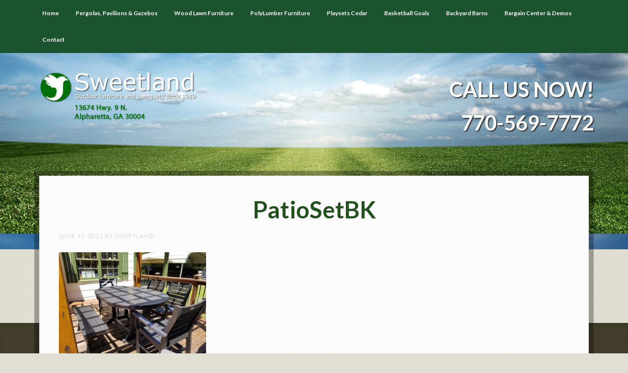

--- FILE ---
content_type: text/html; charset=UTF-8
request_url: https://sweetlandoutdoor.com/polylumber-furniture/patiosetbk/
body_size: 7365
content:
<!DOCTYPE html>
<html dir="ltr" lang="en-US" prefix="og: https://ogp.me/ns#">
<head >
<meta charset="UTF-8" />
<meta name="viewport" content="width=device-width, initial-scale=1" />
<title>PatioSetBK | Sweetland Outdoor</title>
	<style>img:is([sizes="auto" i], [sizes^="auto," i]) { contain-intrinsic-size: 3000px 1500px }</style>
	
		<!-- All in One SEO 4.9.3 - aioseo.com -->
	<meta name="description" content="Patio Set in Beautiful Black PolyLumber, PolyWood" />
	<meta name="robots" content="max-image-preview:large" />
	<link rel="canonical" href="https://sweetlandoutdoor.com/polylumber-furniture/patiosetbk/" />
	<meta name="generator" content="All in One SEO (AIOSEO) 4.9.3" />
		<meta property="og:locale" content="en_US" />
		<meta property="og:site_name" content="Sweetland Outdoor | Outdoor Furniture &amp; Swingset Company Offering High Quality Polywood Patio Sets, Lawn Furniture, Playsets at Family Pricing" />
		<meta property="og:type" content="article" />
		<meta property="og:title" content="PatioSetBK | Sweetland Outdoor" />
		<meta property="og:url" content="https://sweetlandoutdoor.com/polylumber-furniture/patiosetbk/" />
		<meta property="article:published_time" content="2021-06-17T17:27:47+00:00" />
		<meta property="article:modified_time" content="2021-06-17T17:28:21+00:00" />
		<meta name="twitter:card" content="summary" />
		<meta name="twitter:title" content="PatioSetBK | Sweetland Outdoor" />
		<script type="application/ld+json" class="aioseo-schema">
			{"@context":"https:\/\/schema.org","@graph":[{"@type":"BreadcrumbList","@id":"https:\/\/sweetlandoutdoor.com\/polylumber-furniture\/patiosetbk\/#breadcrumblist","itemListElement":[{"@type":"ListItem","@id":"https:\/\/sweetlandoutdoor.com#listItem","position":1,"name":"Home","item":"https:\/\/sweetlandoutdoor.com","nextItem":{"@type":"ListItem","@id":"https:\/\/sweetlandoutdoor.com\/polylumber-furniture\/patiosetbk\/#listItem","name":"PatioSetBK"}},{"@type":"ListItem","@id":"https:\/\/sweetlandoutdoor.com\/polylumber-furniture\/patiosetbk\/#listItem","position":2,"name":"PatioSetBK","previousItem":{"@type":"ListItem","@id":"https:\/\/sweetlandoutdoor.com#listItem","name":"Home"}}]},{"@type":"ItemPage","@id":"https:\/\/sweetlandoutdoor.com\/polylumber-furniture\/patiosetbk\/#itempage","url":"https:\/\/sweetlandoutdoor.com\/polylumber-furniture\/patiosetbk\/","name":"PatioSetBK | Sweetland Outdoor","description":"Patio Set in Beautiful Black PolyLumber, PolyWood","inLanguage":"en-US","isPartOf":{"@id":"https:\/\/sweetlandoutdoor.com\/#website"},"breadcrumb":{"@id":"https:\/\/sweetlandoutdoor.com\/polylumber-furniture\/patiosetbk\/#breadcrumblist"},"author":{"@id":"https:\/\/sweetlandoutdoor.com\/author\/sweetland\/#author"},"creator":{"@id":"https:\/\/sweetlandoutdoor.com\/author\/sweetland\/#author"},"datePublished":"2021-06-17T17:27:47+00:00","dateModified":"2021-06-17T17:28:21+00:00"},{"@type":"Organization","@id":"https:\/\/sweetlandoutdoor.com\/#organization","name":"Arthur Sweetland","description":"Outdoor Furniture & Swingset Company Offering High Quality Polywood Patio Sets, Lawn Furniture, Playsets at Family Pricing","url":"https:\/\/sweetlandoutdoor.com\/","telephone":"+14045567770","logo":{"@type":"ImageObject","url":"https:\/\/sweetlandoutdoor.com\/wp-content\/uploads\/2013\/10\/a1.jpg","@id":"https:\/\/sweetlandoutdoor.com\/polylumber-furniture\/patiosetbk\/#organizationLogo","width":1050,"height":180},"image":{"@id":"https:\/\/sweetlandoutdoor.com\/polylumber-furniture\/patiosetbk\/#organizationLogo"}},{"@type":"Person","@id":"https:\/\/sweetlandoutdoor.com\/author\/sweetland\/#author","url":"https:\/\/sweetlandoutdoor.com\/author\/sweetland\/","name":"sweetland","image":{"@type":"ImageObject","@id":"https:\/\/sweetlandoutdoor.com\/polylumber-furniture\/patiosetbk\/#authorImage","url":"https:\/\/secure.gravatar.com\/avatar\/451a0e7da0d72efe4483033b1e4923f6dd330e8f94e7f1558b775761d03df268?s=96&d=mm&r=g","width":96,"height":96,"caption":"sweetland"}},{"@type":"WebSite","@id":"https:\/\/sweetlandoutdoor.com\/#website","url":"https:\/\/sweetlandoutdoor.com\/","name":"Sweetland Outdoor","description":"Outdoor Furniture & Swingset Company Offering High Quality Polywood Patio Sets, Lawn Furniture, Playsets at Family Pricing","inLanguage":"en-US","publisher":{"@id":"https:\/\/sweetlandoutdoor.com\/#organization"}}]}
		</script>
		<!-- All in One SEO -->

<link rel='dns-prefetch' href='//fonts.googleapis.com' />
<link rel="alternate" type="application/rss+xml" title="Sweetland Outdoor &raquo; Feed" href="https://sweetlandoutdoor.com/feed/" />
<link rel="alternate" type="application/rss+xml" title="Sweetland Outdoor &raquo; Comments Feed" href="https://sweetlandoutdoor.com/comments/feed/" />
<link rel="alternate" type="application/rss+xml" title="Sweetland Outdoor &raquo; PatioSetBK Comments Feed" href="https://sweetlandoutdoor.com/polylumber-furniture/patiosetbk/feed/" />
		<!-- This site uses the Google Analytics by MonsterInsights plugin v9.11.1 - Using Analytics tracking - https://www.monsterinsights.com/ -->
		<!-- Note: MonsterInsights is not currently configured on this site. The site owner needs to authenticate with Google Analytics in the MonsterInsights settings panel. -->
					<!-- No tracking code set -->
				<!-- / Google Analytics by MonsterInsights -->
		<script type="text/javascript">
/* <![CDATA[ */
window._wpemojiSettings = {"baseUrl":"https:\/\/s.w.org\/images\/core\/emoji\/16.0.1\/72x72\/","ext":".png","svgUrl":"https:\/\/s.w.org\/images\/core\/emoji\/16.0.1\/svg\/","svgExt":".svg","source":{"concatemoji":"https:\/\/sweetlandoutdoor.com\/wp-includes\/js\/wp-emoji-release.min.js?ver=6.8.3"}};
/*! This file is auto-generated */
!function(s,n){var o,i,e;function c(e){try{var t={supportTests:e,timestamp:(new Date).valueOf()};sessionStorage.setItem(o,JSON.stringify(t))}catch(e){}}function p(e,t,n){e.clearRect(0,0,e.canvas.width,e.canvas.height),e.fillText(t,0,0);var t=new Uint32Array(e.getImageData(0,0,e.canvas.width,e.canvas.height).data),a=(e.clearRect(0,0,e.canvas.width,e.canvas.height),e.fillText(n,0,0),new Uint32Array(e.getImageData(0,0,e.canvas.width,e.canvas.height).data));return t.every(function(e,t){return e===a[t]})}function u(e,t){e.clearRect(0,0,e.canvas.width,e.canvas.height),e.fillText(t,0,0);for(var n=e.getImageData(16,16,1,1),a=0;a<n.data.length;a++)if(0!==n.data[a])return!1;return!0}function f(e,t,n,a){switch(t){case"flag":return n(e,"\ud83c\udff3\ufe0f\u200d\u26a7\ufe0f","\ud83c\udff3\ufe0f\u200b\u26a7\ufe0f")?!1:!n(e,"\ud83c\udde8\ud83c\uddf6","\ud83c\udde8\u200b\ud83c\uddf6")&&!n(e,"\ud83c\udff4\udb40\udc67\udb40\udc62\udb40\udc65\udb40\udc6e\udb40\udc67\udb40\udc7f","\ud83c\udff4\u200b\udb40\udc67\u200b\udb40\udc62\u200b\udb40\udc65\u200b\udb40\udc6e\u200b\udb40\udc67\u200b\udb40\udc7f");case"emoji":return!a(e,"\ud83e\udedf")}return!1}function g(e,t,n,a){var r="undefined"!=typeof WorkerGlobalScope&&self instanceof WorkerGlobalScope?new OffscreenCanvas(300,150):s.createElement("canvas"),o=r.getContext("2d",{willReadFrequently:!0}),i=(o.textBaseline="top",o.font="600 32px Arial",{});return e.forEach(function(e){i[e]=t(o,e,n,a)}),i}function t(e){var t=s.createElement("script");t.src=e,t.defer=!0,s.head.appendChild(t)}"undefined"!=typeof Promise&&(o="wpEmojiSettingsSupports",i=["flag","emoji"],n.supports={everything:!0,everythingExceptFlag:!0},e=new Promise(function(e){s.addEventListener("DOMContentLoaded",e,{once:!0})}),new Promise(function(t){var n=function(){try{var e=JSON.parse(sessionStorage.getItem(o));if("object"==typeof e&&"number"==typeof e.timestamp&&(new Date).valueOf()<e.timestamp+604800&&"object"==typeof e.supportTests)return e.supportTests}catch(e){}return null}();if(!n){if("undefined"!=typeof Worker&&"undefined"!=typeof OffscreenCanvas&&"undefined"!=typeof URL&&URL.createObjectURL&&"undefined"!=typeof Blob)try{var e="postMessage("+g.toString()+"("+[JSON.stringify(i),f.toString(),p.toString(),u.toString()].join(",")+"));",a=new Blob([e],{type:"text/javascript"}),r=new Worker(URL.createObjectURL(a),{name:"wpTestEmojiSupports"});return void(r.onmessage=function(e){c(n=e.data),r.terminate(),t(n)})}catch(e){}c(n=g(i,f,p,u))}t(n)}).then(function(e){for(var t in e)n.supports[t]=e[t],n.supports.everything=n.supports.everything&&n.supports[t],"flag"!==t&&(n.supports.everythingExceptFlag=n.supports.everythingExceptFlag&&n.supports[t]);n.supports.everythingExceptFlag=n.supports.everythingExceptFlag&&!n.supports.flag,n.DOMReady=!1,n.readyCallback=function(){n.DOMReady=!0}}).then(function(){return e}).then(function(){var e;n.supports.everything||(n.readyCallback(),(e=n.source||{}).concatemoji?t(e.concatemoji):e.wpemoji&&e.twemoji&&(t(e.twemoji),t(e.wpemoji)))}))}((window,document),window._wpemojiSettings);
/* ]]> */
</script>
<link rel='stylesheet' id='formidable-css' href='https://sweetlandoutdoor.com/wp-content/plugins/formidable/css/formidableforms.css?ver=1201950' type='text/css' media='all' />
<link rel='stylesheet' id='going-green-pro-theme-css' href='https://sweetlandoutdoor.com/wp-content/themes/going-green-pro/style.css?ver=3.0.0' type='text/css' media='all' />
<style id='wp-emoji-styles-inline-css' type='text/css'>

	img.wp-smiley, img.emoji {
		display: inline !important;
		border: none !important;
		box-shadow: none !important;
		height: 1em !important;
		width: 1em !important;
		margin: 0 0.07em !important;
		vertical-align: -0.1em !important;
		background: none !important;
		padding: 0 !important;
	}
</style>
<link rel='stylesheet' id='wp-block-library-css' href='https://sweetlandoutdoor.com/wp-includes/css/dist/block-library/style.min.css?ver=6.8.3' type='text/css' media='all' />
<style id='classic-theme-styles-inline-css' type='text/css'>
/*! This file is auto-generated */
.wp-block-button__link{color:#fff;background-color:#32373c;border-radius:9999px;box-shadow:none;text-decoration:none;padding:calc(.667em + 2px) calc(1.333em + 2px);font-size:1.125em}.wp-block-file__button{background:#32373c;color:#fff;text-decoration:none}
</style>
<link rel='stylesheet' id='aioseo/css/src/vue/standalone/blocks/table-of-contents/global.scss-css' href='https://sweetlandoutdoor.com/wp-content/plugins/all-in-one-seo-pack/dist/Lite/assets/css/table-of-contents/global.e90f6d47.css?ver=4.9.3' type='text/css' media='all' />
<style id='global-styles-inline-css' type='text/css'>
:root{--wp--preset--aspect-ratio--square: 1;--wp--preset--aspect-ratio--4-3: 4/3;--wp--preset--aspect-ratio--3-4: 3/4;--wp--preset--aspect-ratio--3-2: 3/2;--wp--preset--aspect-ratio--2-3: 2/3;--wp--preset--aspect-ratio--16-9: 16/9;--wp--preset--aspect-ratio--9-16: 9/16;--wp--preset--color--black: #000000;--wp--preset--color--cyan-bluish-gray: #abb8c3;--wp--preset--color--white: #ffffff;--wp--preset--color--pale-pink: #f78da7;--wp--preset--color--vivid-red: #cf2e2e;--wp--preset--color--luminous-vivid-orange: #ff6900;--wp--preset--color--luminous-vivid-amber: #fcb900;--wp--preset--color--light-green-cyan: #7bdcb5;--wp--preset--color--vivid-green-cyan: #00d084;--wp--preset--color--pale-cyan-blue: #8ed1fc;--wp--preset--color--vivid-cyan-blue: #0693e3;--wp--preset--color--vivid-purple: #9b51e0;--wp--preset--gradient--vivid-cyan-blue-to-vivid-purple: linear-gradient(135deg,rgba(6,147,227,1) 0%,rgb(155,81,224) 100%);--wp--preset--gradient--light-green-cyan-to-vivid-green-cyan: linear-gradient(135deg,rgb(122,220,180) 0%,rgb(0,208,130) 100%);--wp--preset--gradient--luminous-vivid-amber-to-luminous-vivid-orange: linear-gradient(135deg,rgba(252,185,0,1) 0%,rgba(255,105,0,1) 100%);--wp--preset--gradient--luminous-vivid-orange-to-vivid-red: linear-gradient(135deg,rgba(255,105,0,1) 0%,rgb(207,46,46) 100%);--wp--preset--gradient--very-light-gray-to-cyan-bluish-gray: linear-gradient(135deg,rgb(238,238,238) 0%,rgb(169,184,195) 100%);--wp--preset--gradient--cool-to-warm-spectrum: linear-gradient(135deg,rgb(74,234,220) 0%,rgb(151,120,209) 20%,rgb(207,42,186) 40%,rgb(238,44,130) 60%,rgb(251,105,98) 80%,rgb(254,248,76) 100%);--wp--preset--gradient--blush-light-purple: linear-gradient(135deg,rgb(255,206,236) 0%,rgb(152,150,240) 100%);--wp--preset--gradient--blush-bordeaux: linear-gradient(135deg,rgb(254,205,165) 0%,rgb(254,45,45) 50%,rgb(107,0,62) 100%);--wp--preset--gradient--luminous-dusk: linear-gradient(135deg,rgb(255,203,112) 0%,rgb(199,81,192) 50%,rgb(65,88,208) 100%);--wp--preset--gradient--pale-ocean: linear-gradient(135deg,rgb(255,245,203) 0%,rgb(182,227,212) 50%,rgb(51,167,181) 100%);--wp--preset--gradient--electric-grass: linear-gradient(135deg,rgb(202,248,128) 0%,rgb(113,206,126) 100%);--wp--preset--gradient--midnight: linear-gradient(135deg,rgb(2,3,129) 0%,rgb(40,116,252) 100%);--wp--preset--font-size--small: 13px;--wp--preset--font-size--medium: 20px;--wp--preset--font-size--large: 36px;--wp--preset--font-size--x-large: 42px;--wp--preset--spacing--20: 0.44rem;--wp--preset--spacing--30: 0.67rem;--wp--preset--spacing--40: 1rem;--wp--preset--spacing--50: 1.5rem;--wp--preset--spacing--60: 2.25rem;--wp--preset--spacing--70: 3.38rem;--wp--preset--spacing--80: 5.06rem;--wp--preset--shadow--natural: 6px 6px 9px rgba(0, 0, 0, 0.2);--wp--preset--shadow--deep: 12px 12px 50px rgba(0, 0, 0, 0.4);--wp--preset--shadow--sharp: 6px 6px 0px rgba(0, 0, 0, 0.2);--wp--preset--shadow--outlined: 6px 6px 0px -3px rgba(255, 255, 255, 1), 6px 6px rgba(0, 0, 0, 1);--wp--preset--shadow--crisp: 6px 6px 0px rgba(0, 0, 0, 1);}:where(.is-layout-flex){gap: 0.5em;}:where(.is-layout-grid){gap: 0.5em;}body .is-layout-flex{display: flex;}.is-layout-flex{flex-wrap: wrap;align-items: center;}.is-layout-flex > :is(*, div){margin: 0;}body .is-layout-grid{display: grid;}.is-layout-grid > :is(*, div){margin: 0;}:where(.wp-block-columns.is-layout-flex){gap: 2em;}:where(.wp-block-columns.is-layout-grid){gap: 2em;}:where(.wp-block-post-template.is-layout-flex){gap: 1.25em;}:where(.wp-block-post-template.is-layout-grid){gap: 1.25em;}.has-black-color{color: var(--wp--preset--color--black) !important;}.has-cyan-bluish-gray-color{color: var(--wp--preset--color--cyan-bluish-gray) !important;}.has-white-color{color: var(--wp--preset--color--white) !important;}.has-pale-pink-color{color: var(--wp--preset--color--pale-pink) !important;}.has-vivid-red-color{color: var(--wp--preset--color--vivid-red) !important;}.has-luminous-vivid-orange-color{color: var(--wp--preset--color--luminous-vivid-orange) !important;}.has-luminous-vivid-amber-color{color: var(--wp--preset--color--luminous-vivid-amber) !important;}.has-light-green-cyan-color{color: var(--wp--preset--color--light-green-cyan) !important;}.has-vivid-green-cyan-color{color: var(--wp--preset--color--vivid-green-cyan) !important;}.has-pale-cyan-blue-color{color: var(--wp--preset--color--pale-cyan-blue) !important;}.has-vivid-cyan-blue-color{color: var(--wp--preset--color--vivid-cyan-blue) !important;}.has-vivid-purple-color{color: var(--wp--preset--color--vivid-purple) !important;}.has-black-background-color{background-color: var(--wp--preset--color--black) !important;}.has-cyan-bluish-gray-background-color{background-color: var(--wp--preset--color--cyan-bluish-gray) !important;}.has-white-background-color{background-color: var(--wp--preset--color--white) !important;}.has-pale-pink-background-color{background-color: var(--wp--preset--color--pale-pink) !important;}.has-vivid-red-background-color{background-color: var(--wp--preset--color--vivid-red) !important;}.has-luminous-vivid-orange-background-color{background-color: var(--wp--preset--color--luminous-vivid-orange) !important;}.has-luminous-vivid-amber-background-color{background-color: var(--wp--preset--color--luminous-vivid-amber) !important;}.has-light-green-cyan-background-color{background-color: var(--wp--preset--color--light-green-cyan) !important;}.has-vivid-green-cyan-background-color{background-color: var(--wp--preset--color--vivid-green-cyan) !important;}.has-pale-cyan-blue-background-color{background-color: var(--wp--preset--color--pale-cyan-blue) !important;}.has-vivid-cyan-blue-background-color{background-color: var(--wp--preset--color--vivid-cyan-blue) !important;}.has-vivid-purple-background-color{background-color: var(--wp--preset--color--vivid-purple) !important;}.has-black-border-color{border-color: var(--wp--preset--color--black) !important;}.has-cyan-bluish-gray-border-color{border-color: var(--wp--preset--color--cyan-bluish-gray) !important;}.has-white-border-color{border-color: var(--wp--preset--color--white) !important;}.has-pale-pink-border-color{border-color: var(--wp--preset--color--pale-pink) !important;}.has-vivid-red-border-color{border-color: var(--wp--preset--color--vivid-red) !important;}.has-luminous-vivid-orange-border-color{border-color: var(--wp--preset--color--luminous-vivid-orange) !important;}.has-luminous-vivid-amber-border-color{border-color: var(--wp--preset--color--luminous-vivid-amber) !important;}.has-light-green-cyan-border-color{border-color: var(--wp--preset--color--light-green-cyan) !important;}.has-vivid-green-cyan-border-color{border-color: var(--wp--preset--color--vivid-green-cyan) !important;}.has-pale-cyan-blue-border-color{border-color: var(--wp--preset--color--pale-cyan-blue) !important;}.has-vivid-cyan-blue-border-color{border-color: var(--wp--preset--color--vivid-cyan-blue) !important;}.has-vivid-purple-border-color{border-color: var(--wp--preset--color--vivid-purple) !important;}.has-vivid-cyan-blue-to-vivid-purple-gradient-background{background: var(--wp--preset--gradient--vivid-cyan-blue-to-vivid-purple) !important;}.has-light-green-cyan-to-vivid-green-cyan-gradient-background{background: var(--wp--preset--gradient--light-green-cyan-to-vivid-green-cyan) !important;}.has-luminous-vivid-amber-to-luminous-vivid-orange-gradient-background{background: var(--wp--preset--gradient--luminous-vivid-amber-to-luminous-vivid-orange) !important;}.has-luminous-vivid-orange-to-vivid-red-gradient-background{background: var(--wp--preset--gradient--luminous-vivid-orange-to-vivid-red) !important;}.has-very-light-gray-to-cyan-bluish-gray-gradient-background{background: var(--wp--preset--gradient--very-light-gray-to-cyan-bluish-gray) !important;}.has-cool-to-warm-spectrum-gradient-background{background: var(--wp--preset--gradient--cool-to-warm-spectrum) !important;}.has-blush-light-purple-gradient-background{background: var(--wp--preset--gradient--blush-light-purple) !important;}.has-blush-bordeaux-gradient-background{background: var(--wp--preset--gradient--blush-bordeaux) !important;}.has-luminous-dusk-gradient-background{background: var(--wp--preset--gradient--luminous-dusk) !important;}.has-pale-ocean-gradient-background{background: var(--wp--preset--gradient--pale-ocean) !important;}.has-electric-grass-gradient-background{background: var(--wp--preset--gradient--electric-grass) !important;}.has-midnight-gradient-background{background: var(--wp--preset--gradient--midnight) !important;}.has-small-font-size{font-size: var(--wp--preset--font-size--small) !important;}.has-medium-font-size{font-size: var(--wp--preset--font-size--medium) !important;}.has-large-font-size{font-size: var(--wp--preset--font-size--large) !important;}.has-x-large-font-size{font-size: var(--wp--preset--font-size--x-large) !important;}
:where(.wp-block-post-template.is-layout-flex){gap: 1.25em;}:where(.wp-block-post-template.is-layout-grid){gap: 1.25em;}
:where(.wp-block-columns.is-layout-flex){gap: 2em;}:where(.wp-block-columns.is-layout-grid){gap: 2em;}
:root :where(.wp-block-pullquote){font-size: 1.5em;line-height: 1.6;}
</style>
<link rel='stylesheet' id='wp-components-css' href='https://sweetlandoutdoor.com/wp-includes/css/dist/components/style.min.css?ver=6.8.3' type='text/css' media='all' />
<link rel='stylesheet' id='godaddy-styles-css' href='https://sweetlandoutdoor.com/wp-content/mu-plugins/vendor/wpex/godaddy-launch/includes/Dependencies/GoDaddy/Styles/build/latest.css?ver=2.0.2' type='text/css' media='all' />
<link rel='stylesheet' id='google-font-css' href='//fonts.googleapis.com/css?family=Lato%3A300%2C700%7CLora%3A700&#038;ver=3.0.0' type='text/css' media='all' />
<script></script><link rel="https://api.w.org/" href="https://sweetlandoutdoor.com/wp-json/" /><link rel="alternate" title="JSON" type="application/json" href="https://sweetlandoutdoor.com/wp-json/wp/v2/media/1747" /><link rel="EditURI" type="application/rsd+xml" title="RSD" href="https://sweetlandoutdoor.com/xmlrpc.php?rsd" />
<meta name="generator" content="WordPress 6.8.3" />
<link rel='shortlink' href='https://sweetlandoutdoor.com/?p=1747' />
<link rel="alternate" title="oEmbed (JSON)" type="application/json+oembed" href="https://sweetlandoutdoor.com/wp-json/oembed/1.0/embed?url=https%3A%2F%2Fsweetlandoutdoor.com%2Fpolylumber-furniture%2Fpatiosetbk%2F" />
<link rel="alternate" title="oEmbed (XML)" type="text/xml+oembed" href="https://sweetlandoutdoor.com/wp-json/oembed/1.0/embed?url=https%3A%2F%2Fsweetlandoutdoor.com%2Fpolylumber-furniture%2Fpatiosetbk%2F&#038;format=xml" />
<!-- Stream WordPress user activity plugin v4.1.1 -->
<script>document.documentElement.className += " js";</script>
<link rel="icon" href="https://sweetlandoutdoor.com/wp-content/themes/going-green-pro/images/favicon.ico" />
<link rel="pingback" href="https://sweetlandoutdoor.com/xmlrpc.php" />
<meta name="google-site-verification" content="MQ0lZ9AviJBL75xtY-CEUeHyab2psIIJRv6BfHZAS2U" />
<!-- Google Tag Manager -->
<script>(function(w,d,s,l,i){w[l]=w[l]||[];w[l].push({'gtm.start':
new Date().getTime(),event:'gtm.js'});var f=d.getElementsByTagName(s)[0],
j=d.createElement(s),dl=l!='dataLayer'?'&l='+l:'';j.async=true;j.src=
'https://www.googletagmanager.com/gtm.js?id='+i+dl;f.parentNode.insertBefore(j,f);
})(window,document,'script','dataLayer','GTM-THDBFWF');</script>
<!-- End Google Tag Manager --><style type="text/css">.site-header .title-area { background: url(https://sweetlandoutdoor.com/wp-content/uploads/2023/03/sweetlandlogo-6.png) no-repeat !important; }</style>
<meta name="generator" content="Powered by WPBakery Page Builder - drag and drop page builder for WordPress."/>
		<style type="text/css" id="wp-custom-css">
			#menu-main {
	font-size: 12px;
}

.sidebar{
	display: none!important;
}

.content{
	width: 100%;
}		</style>
		<noscript><style> .wpb_animate_when_almost_visible { opacity: 1; }</style></noscript></head>
<body class="attachment wp-singular attachment-template-default attachmentid-1747 attachment-jpeg wp-theme-genesis wp-child-theme-going-green-pro custom-header header-image full-width-content genesis-breadcrumbs-hidden genesis-footer-widgets-hidden wpb-js-composer js-comp-ver-8.0.1 vc_responsive" itemscope itemtype="https://schema.org/WebPage"><div class="site-container"><nav class="nav-primary" aria-label="Main" itemscope itemtype="https://schema.org/SiteNavigationElement"><div class="wrap"><ul id="menu-main" class="menu genesis-nav-menu menu-primary"><li id="menu-item-26" class="menu-item menu-item-type-post_type menu-item-object-page menu-item-home menu-item-26"><a href="https://sweetlandoutdoor.com/" itemprop="url"><span itemprop="name">Home</span></a></li>
<li id="menu-item-217" class="menu-item menu-item-type-post_type menu-item-object-page menu-item-217"><a href="https://sweetlandoutdoor.com/wood-lawn-furniture/gazebos/" itemprop="url"><span itemprop="name">Pergolas, Pavilions &#038; Gazebos</span></a></li>
<li id="menu-item-24" class="menu-item menu-item-type-post_type menu-item-object-page menu-item-has-children menu-item-24"><a href="https://sweetlandoutdoor.com/wood-lawn-furniture/" itemprop="url"><span itemprop="name">Wood Lawn Furniture</span></a>
<ul class="sub-menu">
	<li id="menu-item-218" class="menu-item menu-item-type-post_type menu-item-object-page menu-item-218"><a href="https://sweetlandoutdoor.com/wood-lawn-furniture/arbors-arches/" itemprop="url"><span itemprop="name">Arbors &#038; Arches</span></a></li>
</ul>
</li>
<li id="menu-item-25" class="menu-item menu-item-type-post_type menu-item-object-page menu-item-has-children menu-item-25"><a href="https://sweetlandoutdoor.com/polylumber-furniture/" itemprop="url"><span itemprop="name">PolyLumber Furniture</span></a>
<ul class="sub-menu">
	<li id="menu-item-213" class="menu-item menu-item-type-post_type menu-item-object-page menu-item-213"><a href="https://sweetlandoutdoor.com/polylumber-furniture/poly-lumber-gallery/" itemprop="url"><span itemprop="name">Poly Lumber Gallery</span></a></li>
	<li id="menu-item-203" class="menu-item menu-item-type-post_type menu-item-object-page menu-item-203"><a href="https://sweetlandoutdoor.com/polylumber-furniture/poly-lumber/" itemprop="url"><span itemprop="name">Why Poly Lumber?</span></a></li>
</ul>
</li>
<li id="menu-item-23" class="menu-item menu-item-type-post_type menu-item-object-page menu-item-has-children menu-item-23"><a href="https://sweetlandoutdoor.com/playsets/" itemprop="url"><span itemprop="name">Playsets Cedar</span></a>
<ul class="sub-menu">
	<li id="menu-item-150" class="menu-item menu-item-type-post_type menu-item-object-page menu-item-150"><a href="https://sweetlandoutdoor.com/playsets/play-accessories/" itemprop="url"><span itemprop="name">Play Accessories</span></a></li>
</ul>
</li>
<li id="menu-item-148" class="menu-item menu-item-type-post_type menu-item-object-page menu-item-148"><a href="https://sweetlandoutdoor.com/playsets/basketball-goals/" itemprop="url"><span itemprop="name">Basketball Goals</span></a></li>
<li id="menu-item-21" class="menu-item menu-item-type-post_type menu-item-object-page menu-item-21"><a href="https://sweetlandoutdoor.com/backyard-barns/" itemprop="url"><span itemprop="name">Backyard Barns</span></a></li>
<li id="menu-item-2591" class="menu-item menu-item-type-post_type menu-item-object-page menu-item-2591"><a href="https://sweetlandoutdoor.com/trampolines/" itemprop="url"><span itemprop="name">Bargain Center &#038; Demos</span></a></li>
<li id="menu-item-20" class="menu-item menu-item-type-post_type menu-item-object-page menu-item-20"><a href="https://sweetlandoutdoor.com/contact-us/" itemprop="url"><span itemprop="name">Contact</span></a></li>
</ul></div></nav><header class="site-header" itemscope itemtype="https://schema.org/WPHeader"><div class="wrap"><div class="title-area"><p class="site-title" itemprop="headline"><a href="https://sweetlandoutdoor.com/">Sweetland Outdoor</a></p><p class="site-description" itemprop="description">Outdoor Furniture &amp; Swingset Company Offering High Quality Polywood Patio Sets, Lawn Furniture, Playsets at Family Pricing</p></div><div class="widget-area header-widget-area"><section id="custom_html-3" class="widget_text widget widget_custom_html"><div class="widget_text widget-wrap"><div class="textwidget custom-html-widget"><p style="font-family: 'Lato', sans-serif; font-size: 42px!important;
	font-size: 3.5rem;
	font-weight: bold;
	text-shadow: 2px 2px 2px #333;">CALL US NOW!<br >770-569-7772</p></div></div></section>
</div></div></header><div class="site-inner"><div class="wrap"><div class="content-sidebar-wrap"><main class="content"><article class="post-1747 attachment type-attachment status-inherit entry" aria-label="PatioSetBK" itemscope itemtype="https://schema.org/CreativeWork"><header class="entry-header"><h1 class="entry-title" itemprop="headline">PatioSetBK</h1>
<p class="entry-meta"><time class="entry-time" itemprop="datePublished" datetime="2021-06-17T17:27:47+00:00">June 17, 2021</time> by <span class="entry-author" itemprop="author" itemscope itemtype="https://schema.org/Person"><a href="https://sweetlandoutdoor.com/author/sweetland/" class="entry-author-link" rel="author" itemprop="url"><span class="entry-author-name" itemprop="name">sweetland</span></a></span>  </p></header><div class="entry-content" itemprop="text"><p class="attachment"><a href='https://sweetlandoutdoor.com/wp-content/uploads/2021/06/PatioSetBK-scaled.jpg'><img decoding="async" width="300" height="225" src="https://sweetlandoutdoor.com/wp-content/uploads/2021/06/PatioSetBK-300x225.jpg" class="attachment-medium size-medium" alt="" srcset="https://sweetlandoutdoor.com/wp-content/uploads/2021/06/PatioSetBK-300x225.jpg 300w, https://sweetlandoutdoor.com/wp-content/uploads/2021/06/PatioSetBK-1024x768.jpg 1024w, https://sweetlandoutdoor.com/wp-content/uploads/2021/06/PatioSetBK-768x576.jpg 768w, https://sweetlandoutdoor.com/wp-content/uploads/2021/06/PatioSetBK-1536x1152.jpg 1536w, https://sweetlandoutdoor.com/wp-content/uploads/2021/06/PatioSetBK-2048x1536.jpg 2048w" sizes="(max-width: 300px) 100vw, 300px" /></a></p>
</div><footer class="entry-footer"></footer></article></main></div></div></div><footer class="site-footer" itemscope itemtype="https://schema.org/WPFooter"><div class="wrap"><div class="creds"><p>Copyright &copy; 2026 &middot; Sweetland Associates, Inc. | <a href="http://sweetlandoutdoor.com/sitemap">SITEMAP</a><BR><a href="#Top"> Back to Top… </a></p></div><p></p></div></footer></div><script type="speculationrules">
{"prefetch":[{"source":"document","where":{"and":[{"href_matches":"\/*"},{"not":{"href_matches":["\/wp-*.php","\/wp-admin\/*","\/wp-content\/uploads\/*","\/wp-content\/*","\/wp-content\/plugins\/*","\/wp-content\/themes\/going-green-pro\/*","\/wp-content\/themes\/genesis\/*","\/*\\?(.+)"]}},{"not":{"selector_matches":"a[rel~=\"nofollow\"]"}},{"not":{"selector_matches":".no-prefetch, .no-prefetch a"}}]},"eagerness":"conservative"}]}
</script>
<!-- Google Tag Manager (noscript) -->
<noscript><iframe src="https://www.googletagmanager.com/ns.html?id=GTM-THDBFWF"
height="0" width="0" style="display:none;visibility:hidden"></iframe></noscript>
<!-- End Google Tag Manager (noscript) --><script type="text/javascript" src="https://sweetlandoutdoor.com/wp-includes/js/comment-reply.min.js?ver=6.8.3" id="comment-reply-js" async="async" data-wp-strategy="async"></script>
<script></script></body></html>
